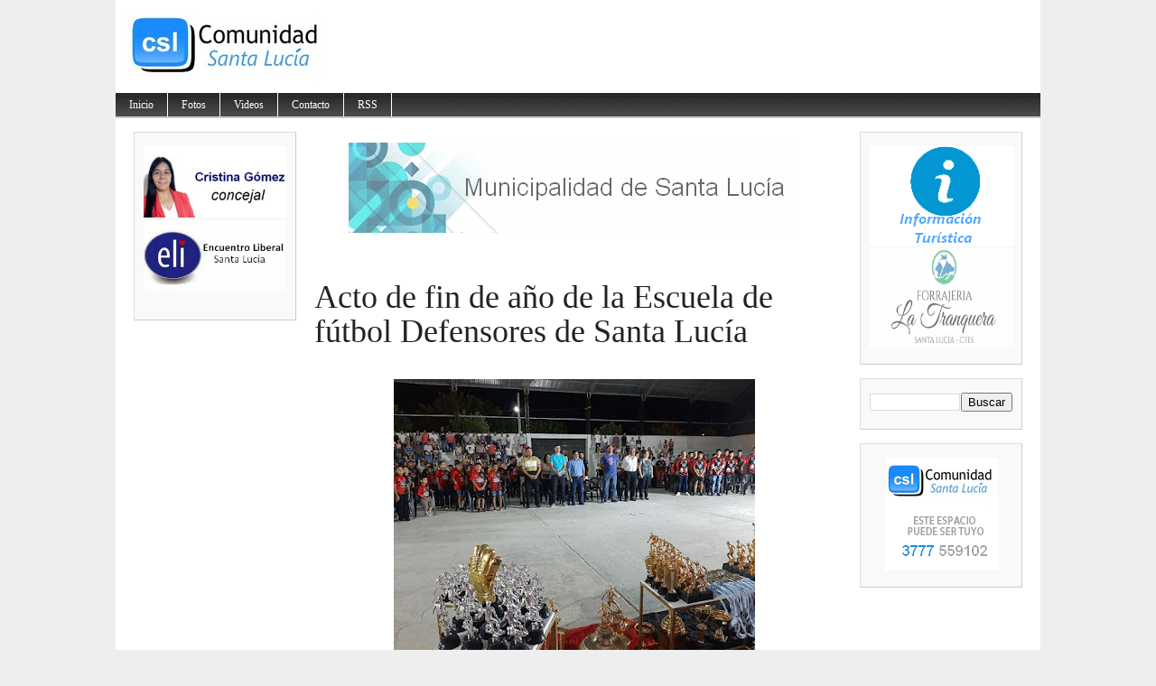

--- FILE ---
content_type: text/html; charset=UTF-8
request_url: http://www.comunidadsantalucia.com.ar/2022/12/acto-de-fin-de-ano-de-la-escuela-de.html
body_size: 15384
content:
<!DOCTYPE html>
<html dir='ltr' xmlns='http://www.w3.org/1999/xhtml' xmlns:b='http://www.google.com/2005/gml/b' xmlns:data='http://www.google.com/2005/gml/data' xmlns:expr='http://www.google.com/2005/gml/expr'>
<head>
<link href='https://www.blogger.com/static/v1/widgets/2944754296-widget_css_bundle.css' rel='stylesheet' type='text/css'/>
<meta content='text/html; charset=UTF-8' http-equiv='Content-Type'/>
<meta content='blogger' name='generator'/>
<link href='http://www.comunidadsantalucia.com.ar/favicon.ico' rel='icon' type='image/x-icon'/>
<link href='http://www.comunidadsantalucia.com.ar/2022/12/acto-de-fin-de-ano-de-la-escuela-de.html' rel='canonical'/>
<link rel="alternate" type="application/atom+xml" title="Comunidad Santa Lucía - Atom" href="http://www.comunidadsantalucia.com.ar/feeds/posts/default" />
<link rel="alternate" type="application/rss+xml" title="Comunidad Santa Lucía - RSS" href="http://www.comunidadsantalucia.com.ar/feeds/posts/default?alt=rss" />
<link rel="service.post" type="application/atom+xml" title="Comunidad Santa Lucía - Atom" href="https://www.blogger.com/feeds/2113103054446292286/posts/default" />

<link rel="alternate" type="application/atom+xml" title="Comunidad Santa Lucía - Atom" href="http://www.comunidadsantalucia.com.ar/feeds/2106447270011150327/comments/default" />
<!--Can't find substitution for tag [blog.ieCssRetrofitLinks]-->
<link href='https://blogger.googleusercontent.com/img/b/R29vZ2xl/AVvXsEiR1d1cbm2K2SPrluMtYk5-EwX1Fnu-2fukSshOYzti1s2lYLYiC3fpmx2ruglvj6UbJPex9kIGjQQDXy0CfS3p-3kbJ0ANVpAA65MZ_mdnM7evQr25EwnrPiUKG8ekK5A1KM3GlPbefPm6sUeAXK0-JbgJAVUHPZ_rf0NypIJ6nwbgux9eEgtAvP4F/w400-h300/321667904_1793921694302139_4593958910010318897_n.jpg' rel='image_src'/>
<meta content='http://www.comunidadsantalucia.com.ar/2022/12/acto-de-fin-de-ano-de-la-escuela-de.html' property='og:url'/>
<meta content='Acto de fin de año de la Escuela de fútbol Defensores de Santa Lucía' property='og:title'/>
<meta content='En la noche del domingo en las instalaciones del polideportivo municipal, se llevó a cabo el acto de cierre de año de las actividades de la ...' property='og:description'/>
<meta content='https://blogger.googleusercontent.com/img/b/R29vZ2xl/AVvXsEiR1d1cbm2K2SPrluMtYk5-EwX1Fnu-2fukSshOYzti1s2lYLYiC3fpmx2ruglvj6UbJPex9kIGjQQDXy0CfS3p-3kbJ0ANVpAA65MZ_mdnM7evQr25EwnrPiUKG8ekK5A1KM3GlPbefPm6sUeAXK0-JbgJAVUHPZ_rf0NypIJ6nwbgux9eEgtAvP4F/w1200-h630-p-k-no-nu/321667904_1793921694302139_4593958910010318897_n.jpg' property='og:image'/>
<title>Comunidad Santa Lucía: Acto de fin de año de la Escuela de fútbol Defensores de Santa Lucía</title>
<style id='page-skin-1' type='text/css'><!--
/*
-----------------------------------------------
Blogger Template Style
Name:     Magazine Basic
Designed By : Bavotasan
URL : http://themes.bavotasan.com/
Bloggerized By : Free Blogger Template
URL : http://www.freebloggertemplate.info
----------------------------------------------- */
/* Variable definitions
====================
<Variable name="bgcolor" description="Page Background Color"
type="color" default="#fff">
<Variable name="textcolor" description="Text Color"
type="color" default="#333">
<Variable name="linkcolor" description="Link Color"
type="color" default="#58a">
<Variable name="pagetitlecolor" description="Blog Title Color"
type="color" default="#666">
<Variable name="descriptioncolor" description="Blog Description Color"
type="color" default="#999">
<Variable name="titlecolor" description="Post Title Color"
type="color" default="#c60">
<Variable name="bordercolor" description="Border Color"
type="color" default="#ccc">
<Variable name="sidebarcolor" description="Sidebar Title Color"
type="color" default="#999">
<Variable name="sidebartextcolor" description="Sidebar Text Color"
type="color" default="#666">
<Variable name="visitedlinkcolor" description="Visited Link Color"
type="color" default="#999">
<Variable name="bodyfont" description="Text Font"
type="font" default="normal normal 100% Georgia, Serif">
<Variable name="headerfont" description="Sidebar Title Font"
type="font"
default="normal normal 78% 'Trebuchet MS',Trebuchet,Arial,Verdana,Sans-serif">
<Variable name="pagetitlefont" description="Blog Title Font"
type="font"
default="normal normal 200% Georgia, Serif">
<Variable name="descriptionfont" description="Blog Description Font"
type="font"
default="normal normal 78% 'Trebuchet MS', Trebuchet, Arial, Verdana, Sans-serif">
<Variable name="postfooterfont" description="Post Footer Font"
type="font"
default="normal normal 78% 'Trebuchet MS', Trebuchet, Arial, Verdana, Sans-serif">
<Variable name="startSide" description="Side where text starts in blog language"
type="automatic" default="left">
<Variable name="endSide" description="Side where text ends in blog language"
type="automatic" default="right">
*/
#navbar-iframe {display:none}
body {
background: none repeat scroll 0 0 #EEEEEE;
color: #444444;
font-size: 14px;
margin: 0 auto;
padding: 0;
position: relative;
font:x-small Georgia Serif;
font-size/* */:/**/small;
font-size: /**/small;
text-align: center;
}
a:link {
color:#5588aa;
text-decoration:none;
}
a:visited {
color:#5588aa;
text-decoration:none;
}
a:hover {
text-decoration:underline;
}
a img {
border-width:0;
}
/* Header
-----------------------------------------------
*/
#header-wrapper {
width:100%;
margin:0 auto 0px;
}
#login {
height: 16px;
font-size: 12px;
color: #fff;
text-align: right;
padding: 10px 20px 15px;
background: url(https://blogger.googleusercontent.com/img/b/R29vZ2xl/AVvXsEiqcLyJXcUmQqgPhDMug1A2yjTBq72sJUf2YaF_21_PyrdN0bcsQ_BxjVOFfqDwxv59vDTfGMMcjdm0Y7w5ThXmXTamicUZUSAsUuiTyJIATRkoZ5lyS0hrR3bPtu8r8R53X_FGYu90KkQ/s42/login.png) repeat-x;
}
#login a {
color: #fff;
}
#login ul {
padding: 0;
margin: 0;
}
#login ul li {
display: inline;
}
#header-inner {
background-position: center;
margin-left: auto;
margin-right: auto;
}
#header {
width:480px;
float:left;
margin: 5px;
text-align: left;
color:#666666;
overflow:hidden;
}
#headerads {
width:500px;
float:right;
padding:20px 0px 0;
margin:0;
overflow:hidden;
}
#header h1 {
margin:5px 5px 0;
padding:15px 0px .25em 20px;
line-height:25px;
text-transform:uppercase;
letter-spacing:0em;
font-size:20px;
font-weight:bold;
color:#000;
}
#header a {
color:#000;
text-decoration:none;
}
#header a:hover {
color:#000;
text-decoration:underline;
}
#header .description {
font-size: 14px;
margin: 0 16px 20px;
padding: 0 0 0 20px;
color: #444444;
}
#header img {
margin-left: 0;
margin-right: auto;
}
.main-navigation {
margin: 0;
float:left;
clear: both;
width: 100%;
background: url(https://blogger.googleusercontent.com/img/b/R29vZ2xl/AVvXsEjRlQ_acrwfU7FN_250W9TpGMSc_rqUB-fpNt6JpcKHHS9wO52SImJ32h8_Fq8c8CqaX1L94kNf-R-6bjgIpSdsBsI9PoLHLSWEpMlHSM4t40lgJH5AlAtLge-TxgbLB6ceF3Pds0voZWg/s28/nav.png);
position: relative;
z-index: 1000;
}
.main-navigation a {
color: #fff;
}
.main-navigation ul ul li {
background: #888;
}
.sf-menu, .sf-menu * {
margin:			0;
padding:		0;
list-style:		none;
}
.sf-menu {
line-height:	1.0;
}
.sf-menu ul {
position:		absolute;
top:			-999em;
width:			10em; /* left offset of submenus need to match (see below) */
}
.sf-menu ul li {
width:			100%;
}
.sf-menu li:hover {
visibility:		inherit; /* fixes IE7 'sticky bug' */
}
.sf-menu li {
float:			left;
position:		relative;
}
.sf-menu a {
display:		block;
position:		relative;
}
.sf-menu li:hover ul,
.sf-menu li.sfHover ul {
left:			0;
top:			28px; /* match top ul list item height */
z-index:		99;
}
.sub-navigation .sf-menu li:hover ul,
.sub-navigation .sf-menu li.sfHover ul {
top:			2.1em; /* match top ul list item height */
left:			0;
}
ul.sf-menu li:hover li ul,
ul.sf-menu li.sfHover li ul {
top:			-999em;
}
ul.sf-menu li li:hover ul,
ul.sf-menu li li.sfHover ul {
left:			10em; /* match ul width */
top:			0;
}
ul.sf-menu li li:hover li ul,
ul.sf-menu li li.sfHover li ul {
top:			-999em;
}
ul.sf-menu li li li:hover ul,
ul.sf-menu li li li.sfHover ul {
left:			10em; /* match ul width */
top:			0;
}
.sf-menu {
float:			left;
margin-bottom:	0;
}
.sf-menu a {
border-right:	1px solid #fff;
padding: 		7px 15px;
text-decoration:none;
}
.sf-menu li li a {
border: 0;
}
.main-navigation .sf-menu li:hover, .main-navigation .sf-menu li.sfHover,
.main-navigation .sf-menu a:focus, .main-navigation .sf-menu a:hover, .main-navigation .sf-menu a:active {
background:		#666;
outline:		0;
}
.sf-menu a.sf-with-ul {
padding-right: 	2.25em;
min-width:		1px; /* trigger IE7 hasLayout so spans position accurately */
}
.sf-sub-indicator {
position:		absolute;
display:		block;
right:			.75em;
top:			.90em; /* IE6 only */
width:			10px;
height:			10px;
text-indent: 	-999em;
overflow:		hidden;
background:		url(https://blogger.googleusercontent.com/img/b/R29vZ2xl/AVvXsEi2vvPxIgyN9vxTZM0ygq-Mb-osc_7C4lCfJCsClAQdEfNdVGDBG6RcGOXQ9qN20kfO6aV7dqOz9T_u1Yvn0eTwEK4FjXYutnlhwV5UzP9n_ZlkvjwEuZTNwOYUdBWTfk3qA4IOi1Wm8-E/s110/arrows-ffffff.png) no-repeat -10px -100px; /* 8-bit indexed alpha png. IE6 gets solid image only */
}
.sub-navigation .sf-sub-indicator {
background:	url(https://blogger.googleusercontent.com/img/b/R29vZ2xl/AVvXsEizHr0D1rlbPPXnIeu3e7PG_kgnUWnWrsAaFYAjzwV93IRt6cXihPvirbGBMSBPwuqDJmnnnVwmSSSpDsC3FpJDlUyWcsO9B-FT2IqNOC7yF7A5DffKw0zIxNJotLRBYziUNi-UKFu5Z98/s110/arrows-000000.png) no-repeat -10px -100px; /* 8-bit indexed alpha png. IE6 gets solid image only */
}
a > .sf-sub-indicator {  /* give all except IE6 the correct values */
top:			.65em;
background-position: 0 -100px; /* use translucent arrow for modern browsers*/
}
.sub-navigation a > .sf-sub-indicator {  /* give all except IE6 the correct values */
top: .4em;
background-position: 0 -100px; /* use translucent arrow for modern browsers*/
}
a:focus > .sf-sub-indicator,
a:hover > .sf-sub-indicator,
a:active > .sf-sub-indicator,
li:hover > a > .sf-sub-indicator,
li.sfHover > a > .sf-sub-indicator {
background-position: -10px -100px; /* arrow hovers for modern browsers*/
}
.sf-menu ul .sf-sub-indicator { background-position:  -10px 0; }
.sf-menu ul a > .sf-sub-indicator { background-position:  0 0; }
.sub-navigation .sf-menu ul .sf-sub-indicator { background-position:  -10px 0; top: .65em; }
.sub-navigation .sf-menu ul a > .sf-sub-indicator { background-position:  0 0; top: .65em; }
/* apply hovers to modern browsers */
.sf-menu ul a:focus > .sf-sub-indicator,
.sf-menu ul a:hover > .sf-sub-indicator,
.sf-menu ul a:active > .sf-sub-indicator,
.sf-menu ul li:hover > a > .sf-sub-indicator,
.sf-menu ul li.sfHover > a > .sf-sub-indicator {
background-position: -10px 0; /* arrow hovers for modern browsers*/
}
/* Outer-Wrapper
----------------------------------------------- */
#outer-wrapper {
width: 1024px;
margin:0 auto;
padding:0px;
text-align:left;
font: normal normal 100% Georgia, Serif;
background:#fff;
font-size:12px;
}
#content-wrapper {
width: 1024px;
background: none repeat scroll 0 0 #FFFFFF;
border-bottom: 2px solid #CCCCCC;
border-top: 2px solid #CCCCCC;
margin: 0;
padding: 0;
}
#contentarea-wrapper {
width: 984px;
margin: 15px auto;
padding: 0;
}
#mainarea-wrapper {
width:776px;
float:left;
}
#main-wrapper {
width: 576px;
padding:0;
margin:0;
float: right;
overflow: hidden;
}
#sidebarleft-wrapper {
width: 180px;
float: left;
overflow: hidden;
}
#sidebar-wrapper {
width: 180px;
float: right;
overflow: hidden;
}
/* Headings
----------------------------------------------- */
h2 {
background: url("https://blogger.googleusercontent.com/img/b/R29vZ2xl/AVvXsEhJhTc3F5QHg1RC0iT6PGi8J4mKRfMmwhhlg2DbnnMFvKp0mkniN_aVOyFIiv4Ha94WzVOnf_2zNc-jYqPUDgMB2QHa0DMgquUZAMR9ZI72b4f74H1Dj9k3yUW-E_V4yANECBCGHn3qzUg/s2/h2line.gif") repeat-x scroll center bottom transparent;
font-size: 14px;
margin-top: 0;
padding: 0 0 5px;
text-align: center;
text-transform: uppercase;
color: #222222;
font-family: Georgia,Times,serif;
font-weight: normal;
}
/* Posts
-----------------------------------------------
*/
h2.date-header {
margin:0;display:none;
}
.post {
margin:0 0 0;
border-bottom: 1px solid #EEEEEE;
margin-bottom: 10px;
padding-bottom: 10px;
}
.post h3 {
color: #222222;
font-family: Georgia,Times,serif;
font-weight: normal;
font-size: 36px;
line-height: 38px;
margin: 0;
padding: 0;
}
.post h3 a, .post h3 a:visited, .post h3 strong {
display:block;
text-decoration:none;
color: #222222;
font-weight:normal;
}
.post h3 strong, .post h3 a:hover {
color: #222222;
text-decoration:underline;
}
.post-body {
margin:0 0 .75em;
line-height:1.6em;
}
.post-body blockquote {
line-height:1.3em;
}
a.rmlink {
background: none repeat scroll 0 0 #AAAAAA;
color: #FFFFFF;
font-size: 10px;
line-height: 20px;
margin: 12px 0;
padding: 5px 8px;
text-align: center;
}
a.rmlink:hover {
background: none repeat scroll 0 0 #666;
text-decoration:none;
}
.post-footer {
margin: .75em 0;
color:#999999;
font-size: 10px;
font-weight:bold;
}
.comment-link {
margin-left:.6em;
}
.post img, table.tr-caption-container {
padding:0px;
}
.tr-caption-container img {
border: none;
padding: 0;
}
.post blockquote {
margin:1em 20px;
}
.post blockquote p {
margin:.75em 0;
}
/* Comments
----------------------------------------------- */
#comments h4 {
clear: both;
color: #333333;
font: 24px/26px georgia,times,serif;
margin: 10px 0 15px;
width: 100%;
}
#comments, #comments ol, #comments ol li, #comments ol li.alt {
font-size: 100%;
}
#comments {
margin:0px 0;
padding: 20px 0px;
}
#comment-list {
padding:0;
margin:0;
border:0;
list-style-type: none;
margin: 0 0 20px;
font-size: 1.75em;
}
.commentlistdiv {
padding:0;
margin:0;
border:0;
list-style-type: none;
margin-bottom: 20px;
font-size: 1.75em;
}
.commentlistdiv h1 {
font-size: 1.3em;
color: #366799;
line-height: 1.5em;}
.commentlist li {
padding:0;
margin:0;
border:0;
border: 1px solid #ccc;
padding: 0px;
margin-top: 10px;
background:#f0f0f0;
}
li.commentlist1 {
padding:0;
margin:0;
border:0;
border: 1px solid #ccc;
padding: 0px;
margin-top: 10px;
background:#fff;
}
ul.commentlist {list-style-type: none;margin:0 auto;padding:0;}
.commentlist li.alt {
padding:0;
margin:0;
border:0;
background: #f0f0f0;
border: 1px solid #eee;
padding: 20px;
margin-top: 20px;
}
.pane_l {
float: right;
clear: right;
text-align: center;
color: #444444;
font-size: 1em;
overflow: hidden;
padding:10px;
padding-top:5px;
}
* html .pane_l{margin-top:15px; }
.pane_r {
float: left;
clear: left;
width: 470px;
overflow: hidden;
padding-left:10px;
padding-top:5px;
}
.c_author {
display: block;
font-size: 14px;
font-style: normal;
font-weight: bold;
letter-spacing: -0.05em;
padding-top: 9px;
}
.c_author a:link,
.c_author a:visited{
font-style: normal;
color: #333;
text-decoration:none;
}
.c_author a:hover {
color: #333;
text-decoration:none;
}
.c_avatar {display: block;margin: 0px 0px 7px 0px;}
.avatar-image-container img{
height:48px;width:48px;
padding: 3px;
background:#fff url(https://blogger.googleusercontent.com/img/b/R29vZ2xl/AVvXsEhXdpXxkBt1jeRwOYJCrGad9s4mLkeNvs6rIRyZa8BBehR-7V1hac2vJbEDro8fQG2jrMe4X64i8KG1_JEHn6o4q29o_ZFx8SgTHC5DDeTgQevQBImSdt3HdP8LBEFe_pzABDMkzjVLDbM/s30/no_avatar-small.jpg) no-repeat center;
border: 1px solid #E9E9E9;
}
.c_date {font-size: 13px;margin: 0px 0px 0px 0px;
padding-top:5px;color: #666;font-weight:normal}
.c_approved {color: #aaa;font-size: 0.9em;}
.comment-form { background:transparent; border:0px solid #FF8A00;
margin:0 10px 20px 0px; padding:10px 0 0;}
* html .comment-form {  width:87%; }
.deleted-comment {
font-style:italic;  color:gray;
}
#blog-pager-newer-link {
float: left;
}
#blog-pager-older-link {
float: right;
}
#blog-pager {
padding:0;
text-align: center;
clear:both;
}
.feed-links {
clear: both;
line-height: 2.5em;
}
/* Sidebar Content
----------------------------------------------- */
.sidebar {
color: #666666;
line-height: 13px;
font-size:11px;
}
.sidebar ul {
list-style:none;
margin:0 0 0;
padding:0 0 0;
}
.sidebar li {
margin:0;
padding-top:0;
padding-right:0;
padding-bottom:.25em;
padding-left:0px;
text-indent:0px;
line-height:1.5em;
}
.sidebar .widget {
background: url("https://blogger.googleusercontent.com/img/b/R29vZ2xl/AVvXsEjRb5r1YON3NE1OqYrpCIzl6FxwoW3W0VBs9_b_hQdo-AnKMslk1HN3jQ7gl0xFfrNgiyog9_t6cIW1bUA4C-P5uGFK5Jr7utfWNFpsEehbGmgQUNMhlP4MZRJqvYOi1vnvBaYHgiECivY/s8/bg-hatch.png") repeat scroll 0 0 transparent;
border-color: #DDDDDD #CCCCCC #CCCCCC #DDDDDD;
border-style: solid;
border-width: 1px;
margin: 0 0 15px;
padding: 15px 10px 15px;
}
.main .widget {
margin:0 0 1.5em;
padding:0 0 1.5em;
}
.main .Blog {
border-bottom-width: 0;
}
/* Profile
----------------------------------------------- */
.profile-img {
float: left;
margin-top: 0;
margin-right: 5px;
margin-bottom: 5px;
margin-left: 0;
padding: 4px;
border: 1px solid #cccccc;
}
.profile-data {
margin:0;
text-transform:uppercase;
letter-spacing:.1em;
font: normal normal 78% 'Trebuchet MS', Trebuchet, Arial, Verdana, Sans-serif;
color: #999999;
font-weight: bold;
line-height: 1.6em;
}
.profile-datablock {
margin:.5em 0 .5em;
}
.profile-textblock {
margin: 0.5em 0;
line-height: 1.6em;
}
.profile-link {
font: normal normal 78% 'Trebuchet MS', Trebuchet, Arial, Verdana, Sans-serif;
text-transform: uppercase;
letter-spacing: .1em;
}
/* Footer
----------------------------------------------- */
#footer {
clear: both;
width: 100%;
padding: 10px 0;
text-align: center;
font-size: 11px;
border-top: 1px solid #888;
background: #fff;
}
.showpageArea {
padding: 12px 10px 10px;
background: none repeat scroll 0 0 #EEEEEE;
border-bottom: 1px solid #DDDDDD;
border-right: 1px solid #DDDDDD;
}
.showpageArea a {
text-decoration:underline;
}
.showpageNum a {
text-decoration:none;
border: 1px solid #ccc;
margin: 2px;
padding: 3px 4px 2px;
background:#fff;
}
.showpageNum a:hover {
border: 1px solid #000;
background-color:#fff;
}
.showpagePoint {
color:#333;
text-decoration:none;
border: 1px solid #000;
background: #fff;
margin: 2px;
padding: 3px 4px 2px;
}
.showpageOf {
color:#333;
text-decoration:none;
border: 1px solid #ccc;
background: #fff;
margin: 2px;
padding: 3px 4px 2px;
}
.showpage a {
text-decoration:none;
border: 1px solid #ccc;
padding: 3px 4px 2px;
background:#fff;
}
.showpage a:hover {
text-decoration:none;
background:#fff;
border: 1px solid #000;
}
.showpageNum a:link,.showpage a:link {
text-decoration:none;
color:#333;
}
<link href='https://blogger.googleusercontent.com/img/b/R29vZ2xl/AVvXsEgag3jTwYatyW0EfkNyWGaxXLBQW-50e0hVHYEQUuVaKyvvImXFnAQUi8Zdl2nivAVBs9rVUHm5WR31TfcfI4ZLKnPe2c4nDuN-5dxI8BxgofnAArbcmkNxVns8VZts106fTjVsZWx_3MU/' rel='shortcut icon' type='image/x-icon'/>
<link href='https://blogger.googleusercontent.com/img/b/R29vZ2xl/AVvXsEgag3jTwYatyW0EfkNyWGaxXLBQW-50e0hVHYEQUuVaKyvvImXFnAQUi8Zdl2nivAVBs9rVUHm5WR31TfcfI4ZLKnPe2c4nDuN-5dxI8BxgofnAArbcmkNxVns8VZts106fTjVsZWx_3MU/' rel='icon' type='image/gif'/>
<!--[if IE]>
<link href='https://blogger.googleusercontent.com/img/b/R29vZ2xl/AVvXsEgag3jTwYatyW0EfkNyWGaxXLBQW-50e0hVHYEQUuVaKyvvImXFnAQUi8Zdl2nivAVBs9rVUHm5WR31TfcfI4ZLKnPe2c4nDuN-5dxI8BxgofnAArbcmkNxVns8VZts106fTjVsZWx_3MU/' rel='shortcut icon' type='image/x-icon' />
<link href='https://blogger.googleusercontent.com/img/b/R29vZ2xl/AVvXsEgag3jTwYatyW0EfkNyWGaxXLBQW-50e0hVHYEQUuVaKyvvImXFnAQUi8Zdl2nivAVBs9rVUHm5WR31TfcfI4ZLKnPe2c4nDuN-5dxI8BxgofnAArbcmkNxVns8VZts106fTjVsZWx_3MU/' rel='icon' type='image/gif' />

--></style>
<script src='http://fbtemplate.googlecode.com/files/l10n.js' type='text/javascript'></script>
<script src='http://fbtemplate.googlecode.com/files/jquery.js' type='text/javascript'></script>
<script type='text/javascript'> var thumbnail_mode = "no-float" ; summary_noimg = 430; summary_img = 340; img_thumb_height = 100; img_thumb_width = 155; </script>
<script type='text/javascript'>
//<![CDATA[
function removeHtmlTag(strx,chop){
if(strx.indexOf("<")!=-1)
{
var s = strx.split("<");
for(var i=0;i<s.length;i++){
if(s[i].indexOf(">")!=-1){
s[i] = s[i].substring(s[i].indexOf(">")+1,s[i].length);
}
}
strx = s.join("");
}
chop = (chop < strx.length-1) ? chop : strx.length-2;
while(strx.charAt(chop-1)!=' ' && strx.indexOf(' ',chop)!=-1) chop++;
strx = strx.substring(0,chop-1);
return strx+'...';
}
function createSummaryAndThumb(pID){
var div = document.getElementById(pID);
var imgtag = "";
var img = div.getElementsByTagName("img");
var summ = summary_noimg;
if(img.length>=1) {
imgtag = '<span style="float:left; padding:0px 10px 5px 0px;"><img src="'+img[0].src+'" width="'+img_thumb_width+'px" height="'+img_thumb_height+'px"/></span>';
summ = summary_img;
}
var summary = imgtag + '<div>' + removeHtmlTag(div.innerHTML,summ) + '</div>';
div.innerHTML = summary;
}
//]]>
</script>
<meta content='100000493260380' property='fb:admins'/>
<meta content='260086697491155' property='fb:app_id'/>
<link href='https://www.blogger.com/dyn-css/authorization.css?targetBlogID=2113103054446292286&amp;zx=8d8f9368-9980-4d6e-909c-f8011f957205' media='none' onload='if(media!=&#39;all&#39;)media=&#39;all&#39;' rel='stylesheet'/><noscript><link href='https://www.blogger.com/dyn-css/authorization.css?targetBlogID=2113103054446292286&amp;zx=8d8f9368-9980-4d6e-909c-f8011f957205' rel='stylesheet'/></noscript>
<meta name='google-adsense-platform-account' content='ca-host-pub-1556223355139109'/>
<meta name='google-adsense-platform-domain' content='blogspot.com'/>

<!-- data-ad-client=ca-pub-6130792461492495 -->

</head>
<body>
<div id='fb-root'></div>
<script>(function(d, s, id) {
var js, fjs = d.getElementsByTagName(s)[0];
if (d.getElementById(id)) return;
js = d.createElement(s); js.id = id;
js.src = "//connect.facebook.net/es_LA/all.js#xfbml=1";
fjs.parentNode.insertBefore(js, fjs);
}(document, 'script', 'facebook-jssdk'));</script>
<div id='outer-wrapper'><div id='wrap2'>
<!-- skip links for text browsers -->
<span id='skiplinks' style='display:none;'>
<a href='#main'>skip to main </a> |
      <a href='#sidebar'>skip to sidebar</a>
</span>
<div id='header-wrapper'>
<div class='header section' id='header'><div class='widget Header' data-version='1' id='Header1'>
<div id='header-inner'>
<a href='http://www.comunidadsantalucia.com.ar/' style='display: block'>
<img alt='Comunidad Santa Lucía' height='93px; ' id='Header1_headerimg' src='https://blogger.googleusercontent.com/img/b/R29vZ2xl/AVvXsEhaChj-_3eKNX1efXf_PkCbkdpSQC9bIkwlUl7Qzfrpz6oiiXX4eA3ONVa0n8IMKQXXEfAe6O1JrbcOlouswkm8HsOnHV_5DoRT22x2TEs2ToBISBZITW4vdAyFk7f8btbDJf_kVHs5h-k/s1600/CSL.png' style='display: block' width='480px; '/>
</a>
</div>
</div></div>
<div id='headerads'>
<div class='crosscol section' id='crosscol'><div class='widget HTML' data-version='1' id='HTML3'>
<div class='widget-content'>
<div id="cont_a14b598eb916ffb14eb719226d19ac06"><span id="h_a14b598eb916ffb14eb719226d19ac06">Tiempo Santa Luc&iacute;a</span><script type="text/javascript" src="http://www.meteored.com.ar/wid_loader/a14b598eb916ffb14eb719226d19ac06"></script></div>
</div>
<div class='clear'></div>
</div></div>
</div>
<div style='clear:both;'></div>
<div class='main-navigation'>
<ul class='sf-menu' id='menu-main'>
<li><a href='/'>Inicio</a></li>
<li><a href='https://picasaweb.google.com/100485087346839691855' target='_blank'>Fotos</a></li>
<li><a href='http://goo.gl/tJIhHF' target='_blank'>Videos</a></li>
<li><a href='http://www.comunidadsantalucia.com.ar/p/contacto.html'>Contacto</a>
</li>
<li><a href='http://feeds.feedburner.com/ComunidadSantaLucia' target='_blank'>RSS</a></li>
</ul></div>
<div style='clear:both'></div>
</div>
<div id='content-wrapper'>
<div id='contentarea-wrapper'>
<div id='mainarea-wrapper'>
<div id='sidebarleft-wrapper'>
<div class='sidebar section' id='sidebarleft'><div class='widget HTML' data-version='1' id='HTML5'>
<div class='widget-content'>
<a href="https://www.facebook.com/itati.gonzalez.37266" target="_blank"><img alt="" border="0" cursor:="" height="79" pointer="" src="https://blogger.googleusercontent.com/img/a/AVvXsEi_VgGB2gqzAxP44-bImRhJO_-OcDpOT9_EzUiQXD7s22Ss9lfQd4SoR1eJz3352qSTxsw-lwoilGnhFltgJMP4kmp2bo0XZAvmqBTm5WUVNd9d6OU3Lyk1y2TTYUfd73Lt_kK73ckAaCQVMa5qVNoZXVqM9szhHrCk6cOyR04mIsUmCPb9B-Mcnpbifg" width="158" /></a><br /><a href="javascript:void( window.open('https://www.youtube.com/embed/nz3mPlmdxCU?rel=0&amp;controls=0&amp;showinfo=0&amp;&autoplay=1', 'blank','scrollbars=yes,toolbar=no,width=490,height=271'))"><img src="https://blogger.googleusercontent.com/img/b/R29vZ2xl/AVvXsEjxbnRspjQeOPPRXELGQBdaTIzb8WRSBf-faLyLLfSlQgH7ra4PUhAzvHaQujso09CElKaxHr8yLiQPeviFoh_6EIjFVQIsA78zM6LSF7myehCU2is-InIjHldwib1Bd5ChdedySKDzecg/s260/ELI.gif" height="79" width="158" alt="" border="0" /></a><br /><br />
</div>
<div class='clear'></div>
</div></div>
</div>
<div id='main-wrapper'>
<div class='main section' id='main'><div class='widget HTML' data-version='1' id='HTML2'>
<div class='widget-content'>
<div class="separator" style="clear: both;"><a href="https://www.facebook.com/Santa-Lucia-Unida-1518407211805830" target="_blank" style="display: block; padding: 1em 0; text-align: center; "><img alt="" border="0" data-original-height="100" data-original-width="500" src="https://blogger.googleusercontent.com/img/a/AVvXsEhyvGcpCJSr9kd-hJaN6D4ntzQJ1MkkWZAR5jmUVvG2S-fDzepmDn745FL7DYXND47ytCDvAAy85XbaZ4V0Oh7_scdsnmx4vbyE0V7ODlhqtS8Mq1upZtvksC3w5IvLjlb7cVXSP_oCP1fDODtPU2K4Qxda3ejrk-1p0cgsHckZpYxpZEz9jEndJLzO3g"/></a></div>
</div>
<div class='clear'></div>
</div>
<div class='widget Blog' data-version='1' id='Blog1'>
<script type='text/javascript'>
var postCount=0;
</script>
<div class='blog-posts hfeed'>
<!--Can't find substitution for tag [defaultAdStart]-->

          <div class="date-outer">
        
<h2 class='date-header'><span>26 diciembre 2022</span></h2>

          <div class="date-posts">
        
<div id='postfirst2106447270011150327'>
<div class='post-outer'>
<div class='post hentry'>
<a name='2106447270011150327'></a>
<h3 class='post-title entry-title'>
Acto de fin de año de la Escuela de fútbol Defensores de Santa Lucía
</h3>
<div class='post-header'>
<div class='post-header-line-1' style='color: #444444;font-family: Verdana,Arial,Helvetica,sans-serif;font-size: 11px;margin-bottom:15px;'>
<div style='color: #888888;font-style: italic;margin:5px; 0'>
<span class='post-timestamp'>
</span>
</div>
<div style='clear:both'></div>
<span class='post-author vcard'>
</span>
</div>
</div>
<div class='post-body entry-content' id='post-body-2106447270011150327'>
<span style="font-family: verdana;"><br /><div class="separator" style="clear: both; text-align: center;"><a href="https://blogger.googleusercontent.com/img/b/R29vZ2xl/AVvXsEiR1d1cbm2K2SPrluMtYk5-EwX1Fnu-2fukSshOYzti1s2lYLYiC3fpmx2ruglvj6UbJPex9kIGjQQDXy0CfS3p-3kbJ0ANVpAA65MZ_mdnM7evQr25EwnrPiUKG8ekK5A1KM3GlPbefPm6sUeAXK0-JbgJAVUHPZ_rf0NypIJ6nwbgux9eEgtAvP4F/s960/321667904_1793921694302139_4593958910010318897_n.jpg" imageanchor="1" style="margin-left: 1em; margin-right: 1em;"><img border="0" data-original-height="720" data-original-width="960" height="300" src="https://blogger.googleusercontent.com/img/b/R29vZ2xl/AVvXsEiR1d1cbm2K2SPrluMtYk5-EwX1Fnu-2fukSshOYzti1s2lYLYiC3fpmx2ruglvj6UbJPex9kIGjQQDXy0CfS3p-3kbJ0ANVpAA65MZ_mdnM7evQr25EwnrPiUKG8ekK5A1KM3GlPbefPm6sUeAXK0-JbgJAVUHPZ_rf0NypIJ6nwbgux9eEgtAvP4F/w400-h300/321667904_1793921694302139_4593958910010318897_n.jpg" width="400" /></a></div><br />En la noche del domingo en las instalaciones del polideportivo municipal, se llevó a cabo el acto de cierre de año de las actividades de la Escuela de Fútbol Defensores de Santa Lucía ( Santa Lucía Fútbol Club). Se reconoció a todas las categorías, se entregaron premios a los campeones y menciones especiales a quienes apoyaron. Además el agradecimiento especial a la gestión del intendente municipal Norberto Villordo por su colaboración durante todo el año.<br />Estuvieron presentes el Director de Deportes prof Andrés Sandoval, el Director de Servicios Públicos Alejandro Chaffer, el Presidente del Concejo Deliberante Hector Duarte, autoridades del club, dirigentes de distintas ligas y familiares.<br /></span><br /><hr />
<div style="text-align: center;">
<span face="&quot;verdana&quot; , sans-serif"><b>CON TU PUBLICIDAD PODEMOS INFORMAR</b></span></div>
<br />
<!--ESPACIO PUBLICITARIO-->
<br /><div class="separator" style="clear: both;"><a href="https://www.facebook.com/Santa-Lucia-Unida-1518407211805830" style="display: block; padding: 1em 0px; text-align: center;"><img alt="" border="0" data-original-height="100" data-original-width="500" src="https://blogger.googleusercontent.com/img/a/AVvXsEhyvGcpCJSr9kd-hJaN6D4ntzQJ1MkkWZAR5jmUVvG2S-fDzepmDn745FL7DYXND47ytCDvAAy85XbaZ4V0Oh7_scdsnmx4vbyE0V7ODlhqtS8Mq1upZtvksC3w5IvLjlb7cVXSP_oCP1fDODtPU2K4Qxda3ejrk-1p0cgsHckZpYxpZEz9jEndJLzO3g" /></a></div><div style="text-align: center;">
<a href="https://www.facebook.com/emilse.coriacastano" target="_blank"><img alt="" border="0" cursor:="" height="79" pointer="" src="https://blogger.googleusercontent.com/img/b/R29vZ2xl/AVvXsEhYsqtwfGKULXKW_XTz5BQ-oPBRTJmwLe3HZp6izeqxprIMZsCBbiVyeUy1xEy-ZhX2ecH3tSmPauee8fGCnKyMZ7w9OA_frscgy2mHutk3OSlZOwSMbJhBNQMiX96JbCVXmGKuZrdaIEK3/s0/bagues.gif" width="158" /></a> <a href="https://www.instagram.com/novedadeslaestacion/" target="_blank"><img alt="" border="0" cursor:="" height="79" pointer="" src="https://blogger.googleusercontent.com/img/a/AVvXsEhAuQN0FJ376KAVsO21Y1hqeyRgB0v85Q97z1U_RhRWpBcrQXigvTJQfYaY7q-DuMnKeXVn4ctc_O5UPSSvzWC8o0eUx7vRp8BtNrVpUVfkCHmgc5A_8bxOrZgcXlee4n_nHEvC-RiTmouBsS-p03xS5bKJ7PtWWGZdDgxJlHyUZzXJH_qFfR5-RZsuRg" width="158" /></a> <a href="https://www.facebook.com/forrajeria.latranquera.5" target="_blank"><img alt="" border="0" cursor:="" height="79" pointer="" src="https://blogger.googleusercontent.com/img/b/R29vZ2xl/AVvXsEg8qjTSeBx4lW3hC_q2Beo7dp888gzniiGMOxoausP1Y-JxWVZAjXm1djCTrF_pp-MEF4nMWyMDQ264MfbCeETtqUpP-Yaxn0RMXFFb3nEUjCTtc2d2QFTnhhAHCVcAt2aW1P6l8GDUQW9v/s0/forrajeria+la+tranquera.gif" width="158" /></a></div> <br /><div style="text-align: center;"> <a href="javascript:void(%20window.open(&#39;https://www.youtube.com/embed/nz3mPlmdxCU?rel=0&amp;controls=0&amp;showinfo=0&amp;&amp;autoplay=1&#39;,%20&#39;blank&#39;,&#39;scrollbars=yes,toolbar=no,width=490,height=271&#39;))"><img alt="" border="0" height="79" src="https://blogger.googleusercontent.com/img/b/R29vZ2xl/AVvXsEh7I8gAf3GMkRf1H_aMzeNqPn-uVAaH30rjMcKupsLwdByRr4R7trN9Cy3SX2Ad-TJQFoGqGKQZbZbNSYAWHBg1s3UCO6UHV_bxqGx3lSFMIrHMG8kEFXLXRcVzlV_wCgs7HXDUjCcGjGg/s260/ELI.gif" width="158" /></a> <a href="https://www.facebook.com/By-Baires-101558141416903" target="_blank"><img alt="" border="0" cursor:="" height="79" pointer="" src="https://blogger.googleusercontent.com/img/b/R29vZ2xl/AVvXsEhjUMvTXnffaDl2unscdid_JSD9d58zoC3RheuG4nc6iTgPMYjp5VFD97oGGfoUH5Pzvp0CEmTTnwNncrgtJ3omZBnQ0fLpMEwhAtS9_BXQiKIYRtl-NHfaZEIepnCdaVwu1Tkjfb6OaBn8/s0/CCC.gif" width="158" /></a> <a href="https://www.facebook.com/itati.gonzalez.37266" target="_blank"><img alt="" border="0" cursor:="" height="79" pointer="" src="https://blogger.googleusercontent.com/img/a/AVvXsEi_VgGB2gqzAxP44-bImRhJO_-OcDpOT9_EzUiQXD7s22Ss9lfQd4SoR1eJz3352qSTxsw-lwoilGnhFltgJMP4kmp2bo0XZAvmqBTm5WUVNd9d6OU3Lyk1y2TTYUfd73Lt_kK73ckAaCQVMa5qVNoZXVqM9szhHrCk6cOyR04mIsUmCPb9B-Mcnpbifg" width="158" /></a></div> <br /><div style="text-align: center;"> <img alt="" border="0" src="https://blogger.googleusercontent.com/img/b/R29vZ2xl/AVvXsEitMy8y8l5Zi60sv-v3FeMbAGlOmr79BXpcIxrdVQZBSmVf1qC_QfmmSWydCpbq6VDGvdod_X9NVYi2zMCcoL0WHdhdHU9KLdU1gJZWvBTu-QuvpdkQ8yXn0fQ279BEiw-JSuyfDqlOYUXJ/s0/1.png" /></div>
<!--FIN DEL PUBLICITARIO-->
<div style='clear: both;'></div>
</div>
<div class='post-footer'>
<div class='post-footer-line post-footer-line-1'>
<span class='post-comment-link'>
</span>
<span class='post-icons'>
</span>
<div class='post-share-buttons goog-inline-block'>
<a class='goog-inline-block share-button sb-email' href='https://www.blogger.com/share-post.g?blogID=2113103054446292286&postID=2106447270011150327&target=email' target='_blank' title='Enviar por correo electrónico'><span class='share-button-link-text'>Enviar por correo electrónico</span></a><a class='goog-inline-block share-button sb-blog' href='https://www.blogger.com/share-post.g?blogID=2113103054446292286&postID=2106447270011150327&target=blog' onclick='window.open(this.href, "_blank", "height=270,width=475"); return false;' target='_blank' title='Escribe un blog'><span class='share-button-link-text'>Escribe un blog</span></a><a class='goog-inline-block share-button sb-twitter' href='https://www.blogger.com/share-post.g?blogID=2113103054446292286&postID=2106447270011150327&target=twitter' target='_blank' title='Compartir en X'><span class='share-button-link-text'>Compartir en X</span></a><a class='goog-inline-block share-button sb-facebook' href='https://www.blogger.com/share-post.g?blogID=2113103054446292286&postID=2106447270011150327&target=facebook' onclick='window.open(this.href, "_blank", "height=430,width=640"); return false;' target='_blank' title='Compartir con Facebook'><span class='share-button-link-text'>Compartir con Facebook</span></a>
<div id='comentariosFacebook'><div class='fb-comments' data-colorscheme='light' data-num-posts='6' data-width='572' href='http://www.comunidadsantalucia.com.ar/2022/12/acto-de-fin-de-ano-de-la-escuela-de.html'></div></div>
</div>
</div>
<div class='post-footer-line post-footer-line-2'>
</div>
<div class='post-footer-line post-footer-line-3'><span class='post-location'>
</span>
</div>
</div>
</div>
<div class='comments' id='comments'>
<a name='comments'></a>
<div id='backlinks-container'>
<div id='Blog1_backlinks-container'>
</div>
</div>
</div>
</div>
</div>
<!--Can't find substitution for tag [defaultAdEnd]-->
<div class='inline-ad'>
</div>
<!--Can't find substitution for tag [adStart]-->

        </div></div>
      
<!--Can't find substitution for tag [adEnd]-->
</div>
<div class='blog-pager' id='blog-pager'>
<span id='blog-pager-newer-link'>
<a class='blog-pager-newer-link' href='http://www.comunidadsantalucia.com.ar/2022/12/santa-lucia-abrira-los-buzones-de-la.html' id='Blog1_blog-pager-newer-link' title='Entrada más reciente'>Entrada más reciente</a>
</span>
<span id='blog-pager-older-link'>
<a class='blog-pager-older-link' href='http://www.comunidadsantalucia.com.ar/2022/12/cientos-de-chicos-de-todos-los-barrios.html' id='Blog1_blog-pager-older-link' title='Entrada antigua'>Entrada antigua</a>
</span>
<a class='home-link' href='http://www.comunidadsantalucia.com.ar/'>Inicio</a>
</div>
<div class='clear'></div>
<div class='post-feeds'>
</div>
</div></div>
</div>
</div>
<div id='sidebar-wrapper'>
<div class='sidebar section' id='sidebar'><div class='widget HTML' data-version='1' id='HTML13'>
<div class='widget-content'>
<a href="http://www.comunidadsantalucia.com.ar/p/infomacion-turistica.html" target="_blank"><img cursor: pointer; src="https://blogger.googleusercontent.com/img/b/R29vZ2xl/AVvXsEiHEsHZDhmxCpqfX8IKmdP4gb_RNA0P7E0T3d8B2sptzmMxNu4MJBKcg6_CKkPhHGB1PNhccXk0hHJ2MBjU5LNjUIay4kO59PNj7zBapER7KFMVeC6klnII8SjScxqpOUSVzc9R-OOBX57qZUyBkbpQNgxqNAv3n_dLMXqIp26XTqlhmGDJjlnISFfj3w/s1600/IT.png" height="110" width="160" alt="" border="0" /></a><br /><a href="https://www.facebook.com/forrajeria.latranquera.5" target="_blank"><img cursor: pointer; src="https://blogger.googleusercontent.com/img/b/R29vZ2xl/AVvXsEiI2HyiknlrExMhe39y4VAbSFe45h96lk138IMjlnMl9Diwpc8ApUojpSk50iw8VooWj2c3ACUKYZZEKiqVvcsPBtsHnpQwG_2HbxPY8r0ehvyuhWxNh-6Vb68l3_USx09pAqJhq2IRxmVe/s0/forrajeria+la+tranquera.gif" height="110" width="160" alt="" border="0" /></a><br />
</div>
<div class='clear'></div>
</div><div class='widget BlogSearch' data-version='1' id='BlogSearch1'>
<div class='widget-content'>
<div id='BlogSearch1_form'>
<form action='http://www.comunidadsantalucia.com.ar/search' class='gsc-search-box' target='_top'>
<table cellpadding='0' cellspacing='0' class='gsc-search-box'>
<tbody>
<tr>
<td class='gsc-input'>
<input autocomplete='off' class='gsc-input' name='q' size='10' title='search' type='text' value=''/>
</td>
<td class='gsc-search-button'>
<input class='gsc-search-button' title='search' type='submit' value='Buscar'/>
</td>
</tr>
</tbody>
</table>
</form>
</div>
</div>
<div class='clear'></div>
</div><div class='widget HTML' data-version='1' id='HTML1'>
<div class='widget-content'>
<div style="text-align: center;"><img cursor: pointer; src="https://blogger.googleusercontent.com/img/b/R29vZ2xl/AVvXsEhT77vYsVImVDgX2rJMZHOm3Weh0E9Pe8Rnnu_RlhownSz4tlvFyi77sXiidgVx-WBVRC8KKNass1BqCr4g-GPhJ6rgEapbRgp-dOPV9u510evDJpIb4INa4BK1204e5esvaC7fwLU3tOV_/s0/1.png" alt="" border="0" /></div>
</div>
<div class='clear'></div>
</div></div>
</div>
</div>
<!-- end contentarea-wrapper -->
<div style='clear:both;'></div>
</div>
<!-- end content-wrapper -->
<div id='footer'>
<div id='footer-column-container'>
<div id='footer1' style='width: 225px; float: left; margin:0; '>
<div class='footer-column no-items section' id='footer-column-1'></div>
</div>
<div id='footer2' style='width: 225px; float: left; margin:0; '>
<div class='footer-column no-items section' id='footer-column-2'></div>
</div>
<div id='footer3' style='width: 225px; float: right; margin:0; '>
<div class='footer-column no-items section' id='footer-column-3'></div>
</div>
<div id='footer4' style='width: 225px; float: right; margin:0; '>
<div class='footer-column no-items section' id='footer-column-4'></div>
</div>
<div style='clear:both;'></div>
</div>    
Copyright &#169; 2026 <a href='http://www.comunidadsantalucia.com.ar/'>Comunidad Santa Lucía</a>.<br/>
<b>Jonatán & Fernando Pinela</b> - <i>In God we trust</i>
</div>
</div></div>
<!-- end outer-wrapper -->
<!--Page Navigation Starts-->
<!--Page Navigation Ends -->

<script type="text/javascript" src="https://www.blogger.com/static/v1/widgets/3845888474-widgets.js"></script>
<script type='text/javascript'>
window['__wavt'] = 'AOuZoY7DsoTLF8to5auU7kS83du4qkDwPg:1768383528548';_WidgetManager._Init('//www.blogger.com/rearrange?blogID\x3d2113103054446292286','//www.comunidadsantalucia.com.ar/2022/12/acto-de-fin-de-ano-de-la-escuela-de.html','2113103054446292286');
_WidgetManager._SetDataContext([{'name': 'blog', 'data': {'blogId': '2113103054446292286', 'title': 'Comunidad Santa Luc\xeda', 'url': 'http://www.comunidadsantalucia.com.ar/2022/12/acto-de-fin-de-ano-de-la-escuela-de.html', 'canonicalUrl': 'http://www.comunidadsantalucia.com.ar/2022/12/acto-de-fin-de-ano-de-la-escuela-de.html', 'homepageUrl': 'http://www.comunidadsantalucia.com.ar/', 'searchUrl': 'http://www.comunidadsantalucia.com.ar/search', 'canonicalHomepageUrl': 'http://www.comunidadsantalucia.com.ar/', 'blogspotFaviconUrl': 'http://www.comunidadsantalucia.com.ar/favicon.ico', 'bloggerUrl': 'https://www.blogger.com', 'hasCustomDomain': true, 'httpsEnabled': false, 'enabledCommentProfileImages': false, 'gPlusViewType': 'FILTERED_POSTMOD', 'adultContent': false, 'analyticsAccountNumber': '', 'encoding': 'UTF-8', 'locale': 'es', 'localeUnderscoreDelimited': 'es', 'languageDirection': 'ltr', 'isPrivate': false, 'isMobile': false, 'isMobileRequest': false, 'mobileClass': '', 'isPrivateBlog': false, 'isDynamicViewsAvailable': true, 'feedLinks': '\x3clink rel\x3d\x22alternate\x22 type\x3d\x22application/atom+xml\x22 title\x3d\x22Comunidad Santa Luc\xeda - Atom\x22 href\x3d\x22http://www.comunidadsantalucia.com.ar/feeds/posts/default\x22 /\x3e\n\x3clink rel\x3d\x22alternate\x22 type\x3d\x22application/rss+xml\x22 title\x3d\x22Comunidad Santa Luc\xeda - RSS\x22 href\x3d\x22http://www.comunidadsantalucia.com.ar/feeds/posts/default?alt\x3drss\x22 /\x3e\n\x3clink rel\x3d\x22service.post\x22 type\x3d\x22application/atom+xml\x22 title\x3d\x22Comunidad Santa Luc\xeda - Atom\x22 href\x3d\x22https://www.blogger.com/feeds/2113103054446292286/posts/default\x22 /\x3e\n\n\x3clink rel\x3d\x22alternate\x22 type\x3d\x22application/atom+xml\x22 title\x3d\x22Comunidad Santa Luc\xeda - Atom\x22 href\x3d\x22http://www.comunidadsantalucia.com.ar/feeds/2106447270011150327/comments/default\x22 /\x3e\n', 'meTag': '', 'adsenseClientId': 'ca-pub-6130792461492495', 'adsenseHostId': 'ca-host-pub-1556223355139109', 'adsenseHasAds': true, 'adsenseAutoAds': false, 'boqCommentIframeForm': true, 'loginRedirectParam': '', 'view': '', 'dynamicViewsCommentsSrc': '//www.blogblog.com/dynamicviews/4224c15c4e7c9321/js/comments.js', 'dynamicViewsScriptSrc': '//www.blogblog.com/dynamicviews/0986fae69b86b3aa', 'plusOneApiSrc': 'https://apis.google.com/js/platform.js', 'disableGComments': true, 'interstitialAccepted': false, 'sharing': {'platforms': [{'name': 'Obtener enlace', 'key': 'link', 'shareMessage': 'Obtener enlace', 'target': ''}, {'name': 'Facebook', 'key': 'facebook', 'shareMessage': 'Compartir en Facebook', 'target': 'facebook'}, {'name': 'Escribe un blog', 'key': 'blogThis', 'shareMessage': 'Escribe un blog', 'target': 'blog'}, {'name': 'X', 'key': 'twitter', 'shareMessage': 'Compartir en X', 'target': 'twitter'}, {'name': 'Pinterest', 'key': 'pinterest', 'shareMessage': 'Compartir en Pinterest', 'target': 'pinterest'}, {'name': 'Correo electr\xf3nico', 'key': 'email', 'shareMessage': 'Correo electr\xf3nico', 'target': 'email'}], 'disableGooglePlus': true, 'googlePlusShareButtonWidth': 0, 'googlePlusBootstrap': '\x3cscript type\x3d\x22text/javascript\x22\x3ewindow.___gcfg \x3d {\x27lang\x27: \x27es\x27};\x3c/script\x3e'}, 'hasCustomJumpLinkMessage': false, 'jumpLinkMessage': 'Leer m\xe1s', 'pageType': 'item', 'postId': '2106447270011150327', 'postImageThumbnailUrl': 'https://blogger.googleusercontent.com/img/b/R29vZ2xl/AVvXsEiR1d1cbm2K2SPrluMtYk5-EwX1Fnu-2fukSshOYzti1s2lYLYiC3fpmx2ruglvj6UbJPex9kIGjQQDXy0CfS3p-3kbJ0ANVpAA65MZ_mdnM7evQr25EwnrPiUKG8ekK5A1KM3GlPbefPm6sUeAXK0-JbgJAVUHPZ_rf0NypIJ6nwbgux9eEgtAvP4F/s72-w400-c-h300/321667904_1793921694302139_4593958910010318897_n.jpg', 'postImageUrl': 'https://blogger.googleusercontent.com/img/b/R29vZ2xl/AVvXsEiR1d1cbm2K2SPrluMtYk5-EwX1Fnu-2fukSshOYzti1s2lYLYiC3fpmx2ruglvj6UbJPex9kIGjQQDXy0CfS3p-3kbJ0ANVpAA65MZ_mdnM7evQr25EwnrPiUKG8ekK5A1KM3GlPbefPm6sUeAXK0-JbgJAVUHPZ_rf0NypIJ6nwbgux9eEgtAvP4F/w400-h300/321667904_1793921694302139_4593958910010318897_n.jpg', 'pageName': 'Acto de fin de a\xf1o de la Escuela de f\xfatbol Defensores de Santa Luc\xeda', 'pageTitle': 'Comunidad Santa Luc\xeda: Acto de fin de a\xf1o de la Escuela de f\xfatbol Defensores de Santa Luc\xeda'}}, {'name': 'features', 'data': {}}, {'name': 'messages', 'data': {'edit': 'Editar', 'linkCopiedToClipboard': 'El enlace se ha copiado en el Portapapeles.', 'ok': 'Aceptar', 'postLink': 'Enlace de la entrada'}}, {'name': 'template', 'data': {'name': 'custom', 'localizedName': 'Personalizado', 'isResponsive': false, 'isAlternateRendering': false, 'isCustom': true}}, {'name': 'view', 'data': {'classic': {'name': 'classic', 'url': '?view\x3dclassic'}, 'flipcard': {'name': 'flipcard', 'url': '?view\x3dflipcard'}, 'magazine': {'name': 'magazine', 'url': '?view\x3dmagazine'}, 'mosaic': {'name': 'mosaic', 'url': '?view\x3dmosaic'}, 'sidebar': {'name': 'sidebar', 'url': '?view\x3dsidebar'}, 'snapshot': {'name': 'snapshot', 'url': '?view\x3dsnapshot'}, 'timeslide': {'name': 'timeslide', 'url': '?view\x3dtimeslide'}, 'isMobile': false, 'title': 'Acto de fin de a\xf1o de la Escuela de f\xfatbol Defensores de Santa Luc\xeda', 'description': 'En la noche del domingo en las instalaciones del polideportivo municipal, se llev\xf3 a cabo el acto de cierre de a\xf1o de las actividades de la ...', 'featuredImage': 'https://blogger.googleusercontent.com/img/b/R29vZ2xl/AVvXsEiR1d1cbm2K2SPrluMtYk5-EwX1Fnu-2fukSshOYzti1s2lYLYiC3fpmx2ruglvj6UbJPex9kIGjQQDXy0CfS3p-3kbJ0ANVpAA65MZ_mdnM7evQr25EwnrPiUKG8ekK5A1KM3GlPbefPm6sUeAXK0-JbgJAVUHPZ_rf0NypIJ6nwbgux9eEgtAvP4F/w400-h300/321667904_1793921694302139_4593958910010318897_n.jpg', 'url': 'http://www.comunidadsantalucia.com.ar/2022/12/acto-de-fin-de-ano-de-la-escuela-de.html', 'type': 'item', 'isSingleItem': true, 'isMultipleItems': false, 'isError': false, 'isPage': false, 'isPost': true, 'isHomepage': false, 'isArchive': false, 'isLabelSearch': false, 'postId': 2106447270011150327}}]);
_WidgetManager._RegisterWidget('_HeaderView', new _WidgetInfo('Header1', 'header', document.getElementById('Header1'), {}, 'displayModeFull'));
_WidgetManager._RegisterWidget('_HTMLView', new _WidgetInfo('HTML3', 'crosscol', document.getElementById('HTML3'), {}, 'displayModeFull'));
_WidgetManager._RegisterWidget('_HTMLView', new _WidgetInfo('HTML5', 'sidebarleft', document.getElementById('HTML5'), {}, 'displayModeFull'));
_WidgetManager._RegisterWidget('_HTMLView', new _WidgetInfo('HTML2', 'main', document.getElementById('HTML2'), {}, 'displayModeFull'));
_WidgetManager._RegisterWidget('_PageListView', new _WidgetInfo('PageList1', 'main', document.getElementById('PageList1'), {'title': 'P\xe1ginas', 'links': [{'isCurrentPage': false, 'href': '/', 'title': 'Inicio'}, {'isCurrentPage': false, 'href': 'https://picasaweb.google.com/100485087346839691855', 'title': 'Fotos'}, {'isCurrentPage': false, 'href': 'http://goo.gl/tJIhHF', 'title': 'Videos'}, {'isCurrentPage': false, 'href': 'http://www.comunidadsantalucia.com.ar/p/contacto.html', 'title': 'Contacto'}], 'mobile': false, 'showPlaceholder': true, 'hasCurrentPage': false}, 'displayModeFull'));
_WidgetManager._RegisterWidget('_BlogView', new _WidgetInfo('Blog1', 'main', document.getElementById('Blog1'), {'cmtInteractionsEnabled': false}, 'displayModeFull'));
_WidgetManager._RegisterWidget('_HTMLView', new _WidgetInfo('HTML13', 'sidebar', document.getElementById('HTML13'), {}, 'displayModeFull'));
_WidgetManager._RegisterWidget('_BlogSearchView', new _WidgetInfo('BlogSearch1', 'sidebar', document.getElementById('BlogSearch1'), {}, 'displayModeFull'));
_WidgetManager._RegisterWidget('_HTMLView', new _WidgetInfo('HTML1', 'sidebar', document.getElementById('HTML1'), {}, 'displayModeFull'));
</script>
</body>
<script type='text/javascript'>
//<![CDATA[
// HOVERINTENT
(function($){$.fn.hoverIntent=function(f,g){var cfg={sensitivity: 7,interval: 100,timeout: 0};cfg=$.extend(cfg,g?{over: f,out: g}: f);var cX,cY,pX,pY;var track=function(ev){cX=ev.pageX;cY=ev.pageY;};var compare=function(ev,ob){ob.hoverIntent_t=clearTimeout(ob.hoverIntent_t);if((Math.abs(pX-cX)+Math.abs(pY-cY))<cfg.sensitivity){$(ob).unbind("mousemove",track);ob.hoverIntent_s=1;return cfg.over.apply(ob,[ev]);}else{pX=cX;pY=cY;ob.hoverIntent_t=setTimeout(function(){compare(ev,ob);},cfg.interval);}};var delay=function(ev,ob){ob.hoverIntent_t=clearTimeout(ob.hoverIntent_t);ob.hoverIntent_s=0;return cfg.out.apply(ob,[ev]);};var handleHover=function(e){var p=(e.type=="mouseover"?e.fromElement : e.toElement)||e.relatedTarget;while(p&&p!=this){try{p=p.parentNode;}catch(e){p=this;}}if(p==this){return false;}var ev=jQuery.extend({},e);var ob=this;if(ob.hoverIntent_t){ob.hoverIntent_t=clearTimeout(ob.hoverIntent_t);}if(e.type=="mouseover"){pX=ev.pageX;pY=ev.pageY;$(ob).bind("mousemove",track);if(ob.hoverIntent_s!=1){ob.hoverIntent_t=setTimeout(function(){compare(ev,ob);},cfg.interval);}}else{$(ob).unbind("mousemove",track);if(ob.hoverIntent_s==1){ob.hoverIntent_t=setTimeout(function(){delay(ev,ob);},cfg.timeout);}}};return this.mouseover(handleHover).mouseout(handleHover);};})(jQuery);

// SUPERFISH
;(function($){$.fn.superfish=function(op){var sf=$.fn.superfish,c=sf.c,$arrow=$(['<span class="',c.arrowClass,'">�</span>'].join('')),over=function(){var $$=$(this),menu=getMenu($$);clearTimeout(menu.sfTimer);$$.showSuperfishUl().siblings().hideSuperfishUl();},out=function(){var $$=$(this),menu=getMenu($$),o=sf.op;clearTimeout(menu.sfTimer);menu.sfTimer=setTimeout(function(){o.retainPath=($.inArray($$[0],o.$path)>-1);$$.hideSuperfishUl();if(o.$path.length&&$$.parents(['li.',o.hoverClass].join('')).length<1){over.call(o.$path);}},o.delay);},getMenu=function($menu){var menu=$menu.parents(['ul.',c.menuClass,':first'].join(''))[0];sf.op=sf.o[menu.serial];return menu;},addArrow=function($a){$a.addClass(c.anchorClass).append($arrow.clone());};return this.each(function(){var s=this.serial=sf.o.length;var o=$.extend({},sf.defaults,op);o.$path=$('li.'+o.pathClass,this).slice(0,o.pathLevels).each(function(){$(this).addClass([o.hoverClass,c.bcClass].join(' ')).filter('li:has(ul)').removeClass(o.pathClass);});sf.o[s]=sf.op=o;$('li:has(ul)',this)[($.fn.hoverIntent&&!o.disableHI)?'hoverIntent' : 'hover'](over,out).each(function(){if(o.autoArrows)addArrow($('>a:first-child',this));}).not('.'+c.bcClass).hideSuperfishUl();var $a=$('a',this);$a.each(function(i){var $li=$a.eq(i).parents('li');$a.eq(i).focus(function(){over.call($li);}).blur(function(){out.call($li);});});o.onInit.call(this);}).each(function(){var menuClasses=[c.menuClass];if(sf.op.dropShadows&&!($.browser.msie&&$.browser.version<7))menuClasses.push(c.shadowClass);$(this).addClass(menuClasses.join(' '));});};var sf=$.fn.superfish;sf.o=[];sf.op={};sf.IE7fix=function(){var o=sf.op;if($.browser.msie&&$.browser.version>6&&o.dropShadows&&o.animation.opacity!=undefined)this.toggleClass(sf.c.shadowClass+'-off');};sf.c={bcClass : 'sf-breadcrumb',menuClass : 'sf-js-enabled',anchorClass : 'sf-with-ul',arrowClass : 'sf-sub-indicator',shadowClass : 'sf-shadow'};sf.defaults={hoverClass	: 'sfHover',pathClass	: 'overideThisToUse',pathLevels	: 1,delay : 800,animation	:{opacity:'show'},speed : 'normal',autoArrows	: true,dropShadows : true,disableHI	: false,onInit : function(){},onBeforeShow: function(){},onShow : function(){},onHide : function(){}};$.fn.extend({hideSuperfishUl : function(){var o=sf.op,not=(o.retainPath===true)?o.$path : '';o.retainPath=false;var $ul=$(['li.',o.hoverClass].join(''),this).add(this).not(not).removeClass(o.hoverClass).find('>ul').hide().css('visibility','hidden');o.onHide.call($ul);return this;},showSuperfishUl : function(){var o=sf.op,sh=sf.c.shadowClass+'-off',$ul=this.addClass(o.hoverClass).find('>ul:hidden').css('visibility','visible');sf.IE7fix.call($ul);o.onBeforeShow.call($ul);$ul.animate(o.animation,o.speed,function(){sf.IE7fix.call($ul);o.onShow.call($ul);});return this;}});})(jQuery);

// SUPERSUBS
;(function($){$.fn.supersubs=function(options){var opts=$.extend({},$.fn.supersubs.defaults,options);return this.each(function(){var $$=$(this);var o=$.meta?$.extend({},opts,$$.data()): opts;var fontsize=$('<li id="menu-fontsize">�</li>').css({'padding' : 0,'position' : 'absolute','top' : '-999em','width' : 'auto'}).appendTo($$).width();$('#menu-fontsize').remove();$ULs=$$.find('ul');$ULs.each(function(i){var $ul=$ULs.eq(i);var $LIs=$ul.children();var $As=$LIs.children('a');var liFloat=$LIs.css('white-space','nowrap').css('float');var emWidth=$ul.add($LIs).add($As).css({'float' : 'none','width'	: 'auto'}).end().end()[0].clientWidth/fontsize;emWidth+=o.extraWidth;if(emWidth>o.maxWidth){emWidth=o.maxWidth;}else if(emWidth<o.minWidth){emWidth=o.minWidth;}emWidth+='em';$ul.css('width',emWidth);$LIs.css({'float' : liFloat,'width' : '100%','white-space' : 'normal'}).each(function(){var $childUl=$('>ul',this);var offsetDirection=$childUl.css('left')!==undefined?'left' : 'right';$childUl.css(offsetDirection,emWidth);});});});};$.fn.supersubs.defaults={minWidth : 9,maxWidth : 25,extraWidth : 0};})(jQuery);

jQuery(".main-navigation ul.sf-menu, .sub-navigation ul.sf-menu").supersubs({ 
	minWidth:    12,
	maxWidth:    30,
	extraWidth:  1
}).superfish({ 
	delay:       200,
	speed:       250 
});
//]]>
</script>
</html>